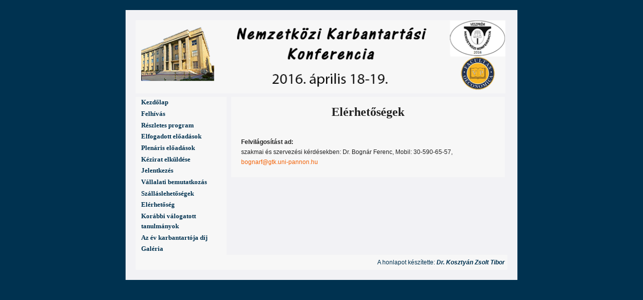

--- FILE ---
content_type: text/html
request_url: https://nkk.gtk.uni-pannon.hu/2016/contact.html
body_size: 662
content:
<!DOCTYPE html PUBLIC "-//W3C//DTD XHTML 1.0 Transitional//EN" "http://www.w3.org/TR/xhtml1/DTD/xhtml1-transitional.dtd">
<html xmlns="http://www.w3.org/1999/xhtml">
<head>
	
<title>Nemzetk&ouml;zi Karbantart&aacute;si Konferencia 2011</title>

<meta http-equiv="Content-Type" content="text/html; charset=iso-8859-1" />
<link href="style.css" rel="stylesheet" type="text/css" />
</head>

<body>

<div id="container">

<div id="banner"><img src="img/banner.png" alt="banner" width="736" height="146" title="banner" /></div>

<div id="sidebar">



<div id="menu">

<ul>
				<li class="smallcontent"><a href="index.html"><strong>Kezd&#337;lap</strong></a></li>
				<li class="smallcontent"><a href="cfp.html"><strong>Felh&iacute;v&aacute;s</strong></a></li>
		<li class="smallcontent"><a href="program.html"><strong>R&eacute;szletes program</strong></a></li>
		<li class="smallcontent"><a href="presentations.html"><strong>Elfogadott el&#337;ad&aacute;sok</strong></a></li>
        <li class="smallcontent"><a href="keynote.html"><strong>Plen&aacute;ris el&#337;ad&aacute;sok</strong></a></li>
        <li class="smallcontent"><a href="paper.html"><strong>K&eacute;zirat elk&uuml;ld&eacute;se</strong></a></li>
        <li class="smallcontent"><a href="registration.html"><strong>Jelentkez&eacute;s</strong></a></li>
		<li class="smallcontent"><a href="industrial.html"><strong>V&aacute;llalati bemutatkoz&aacute;s</strong></a></li>
        <li class="smallcontent">
<a href="accommodation.html"><strong>Sz&aacute;ll&aacute;slehet&#337;s&eacute;gek</strong></a>
		</li>                
		<li class="smallcontent"><a href="contact.html"><strong>El&eacute;rhet&#337;s&eacute;g</strong></a></li>
        <li class="smallcontent"><a href="gvv.html"><strong>Kor&aacute;bbi v&aacute;logatott tanulm&aacute;nyok</strong></a></li>
        <li class="smallcontent"><a href="price.html"><strong>Az &eacute;v karbantart&oacute;ja d&iacute;j</strong></a></li>
       <li class="smallcontent"><a href="gallery.html"><strong>Gal&eacute;ria</strong></a></li>
	  </ul>
      
</div>

</div>

<div id="content">

  <p align="center"><span class="bigtitle"><strong>El&eacute;rhet&#337;s&eacute;gek</strong></span><strong></strong></p>
  <p align="center">&nbsp;</p>
<p><strong>Felvil&aacute;gos&iacute;t&aacute;st ad:</strong><br />
  szakmai  &eacute;s szervez&eacute;si k&eacute;rd&eacute;sekben: Dr. Bogn&aacute;r Ferenc, Mobil: 30-590-65-57, <a href="mailto:bognarf@gtk.uni-pannon.hu">bognarf@gtk.uni-pannon.hu</a></p>
</div>

<div id="footer" align="right">A honlapot k&eacute;sz&iacute;tette: <em><strong>Dr. Koszty&aacute;n Zsolt Tibor</strong></em><strong></strong></div>

</div>
</body>
</html>

--- FILE ---
content_type: text/css
request_url: https://nkk.gtk.uni-pannon.hu/2016/style.css
body_size: 648
content:
body {
margin : 0;
padding : 0;
font : 75% "Trebuchet MS", verdana, arial, sans-serif;
color : #666;
background : #003250
}
#container {
width : 740px;
margin-left : auto;
margin-right : auto;
margin-top : 20px;
padding : 20px;
line-height: 1.7em;
color : #666;
background : #f2f2f5;
}
			/*TOP BANNER*/
#banner {
float : center;
width : 744px;
height : 153px;
padding : 0;
margin : 0 0 0px 0;
}
			/*TOP SCROLLBAR*/
div.scroll {
overflow : auto;
height : 7em;
width : 160px;
padding : 1em;
color : #333;
background : inherit;
border : 1px solid #aaa;
margin : 20px;
}
#bannerb {
float : right;
width : 210px;
margin : 0 0 10px 0;
padding : 0;
}
			/*TOP NAVIGATION*/
#navcontainer {
clear:both;
width : 100%;
}
#navcontainer ul {
padding-left: 0;
margin-left: 0;
background: #ff9900;
color: #fff;
float: left;
width: 100%;
}
#navcontainer ul li {
display: inline;
}
#navcontainer ul li a {
padding: 0.2em 1em;
background: #ff9900;
color: #fff;
text-decoration: none;
float: left;
border-right: 1px solid #fff;
}
#navcontainer ul li a:hover {
background: #036;
color: #fff;
}
#active a:link, #active a:visited, #active a:hover {
background: #036;
color: #fff;
}
			/*CENTRE CONTENT*/
#content {
padding : 10px;
margin-left : 190px;
margin-right : 5px;
background : #f7f7f7;
color : #222;
}

.fejlecbal { float:left; width:140px; margin-right: 5px;}
.fejlecszoveg { margin-left: 160px; left-padding: 1em; }


			/*LEFT CONTENT*/
#sidebar {
float : left;
width : 180px;
margin : 0 0 0 0;
padding : 0px;
color : #fff;
background : #f7f7f7;
}
			/*LEFT MENU*/
			
#menu {
width : 180px;
padding : 0px 0 0 0;
}
#menu ul {
margin : 0;
padding : 0;
list-style-type : none;
}
#menu li {
margin : 0 0 0 0;
}
#menu a {
width : 160px;
padding : 0.1em 0.8em;
text-decoration : none;
display : block;
color : #fff;
background : #f7f7f7;
}

#menu a:hover {
background : #036;
color : #fff;
}

#menu ul li { list-style:none; margin:0 0; padding:0; }
#menu ul li a {
	width : 160px;
	padding : 0.1em 0.8em;
	text-decoration : none;
	display : block;
	color : #003250;
	background : #f7f7f7;
}
#menu ul li a:hover { background : #003250;
color : #fff; }
#menu ul li ul { margin: 0; padding:0; }
#menu ul li ul li { list-style:none; margin:0 0; padding:0; }
#menu ul li ul li a { padding:0px 0px 0px 20px; width:161px; background-color:#f7f7f7; }


#sidebar-b {
float : right;
width : 180px;
margin : 0 0 0 5px;
padding : 5px;
background : #f7f7f7;
color : #333;
}
			/*FOOTER*/
#footer {
clear : both;
padding : 5px;
margin-top : 15px;
color : #003250;
background : #f7f7f7;
}
#footer a:link, #footer a:visited {
background : inherit;
color : #003250;
text-decoration : none;
}
#footer a:hover {
border-bottom : 1px dashed #f2f2f5;
background : inherit;
color : #f2f2f5;
}

/* Table */

table {
font-size: 1.1em;
border-collapse: collapse;
border: 2px solid #202020;
margin: 15px 0 20px 0;
}

th, td {
padding: 3px 13px;
border: 1px solid #202020;
}

th {
text-align: right;
font-weight: bold;
}

td {
text-align: right;
}

.first-row {
background: #F4FF7C;
}

.first-row th {
text-align: center;
font-weight: bold;
border-bottom: 2px solid #202020;
}

.first-column {
background: #FFD162;
border-right: 1px solid #202020;
}

.last-column {
background-color: #FFD162;
border-left: 1px solid #202020;
}

.grey-column {
background-color: #EEEEEE;
border-left: 1px solid #202020;
}

.yellow-column {
background: #FFFF52;
border-right: 1px solid #202020;
}

 
			/*TYPOGRAPHY*/
			
@charset "tahoma";

.bigtitle
   {
	font-family: tahoma;
	font-size: 18pt;
   }
   
.midtitle
   {
	font-family: tahoma;
	font-size: 13.5pt;
   }
.mid2title
   {
	font-family: tahoma;
	font-size: 12.5pt;
   }
.smallcontent
   {
	font-family: tahoma;
	font-size: 10pt;
   }
   
.spcfont1
   {
	font-family: tahoma;
	font-size: 10pt;
   }
   			
p {
margin : 10px;
}
h1 {
margin : 0 0 10px 10px;
font : normal 1.3em tahoma, verdana, arial, tahoma, sans-serif;
letter-spacing: 3px;
color : #036;
background : inherit;
}
h2 {
font : bold 1em tahoma, verdana, arial, tahoma, sans-serif;
color : #ef7329;
background : inherit;
}
blockquote {
font-weight : bold;
font-style : italic;
color : #b29b35;
}
			/*LINKS*/
a {
text-decoration : none;
color : #f36207;
background : inherit;
}
a:hover {
color : #0d4953;
background : inherit;
}
			/*CLASSES*/
.news {
font-size : 1em;
background : inherit;
color : #000;
}
.orange {
background : inherit;
color : #f36207;
}

.red{
background : inherit;
color : #f30707;
font-family: tahoma;
font-size: 12pt;
}
.clear {
clear : both;
}